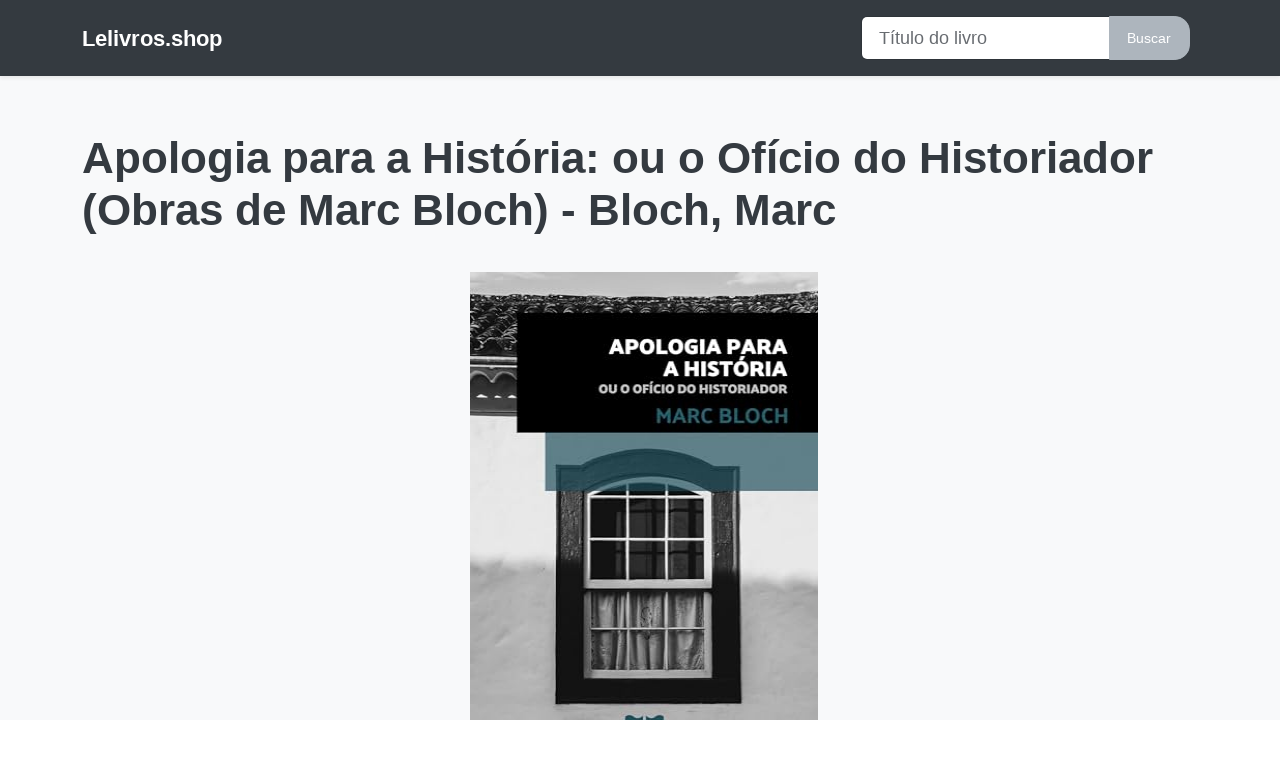

--- FILE ---
content_type: text/html; charset=UTF-8
request_url: https://lelivros.shop/apologia-para-a-hist-ria-ou-o-of-cio-do-historiador-obras-de-marc-bloch
body_size: 3786
content:
<!doctype html>
<html lang="pt">
<head>
    <!-- Google tag (gtag.js) -->
<script async src="https://www.googletagmanager.com/gtag/js?id=G-6B2XVJ0W9X"></script>
<script>
  window.dataLayer = window.dataLayer || [];
  function gtag(){dataLayer.push(arguments);}
  gtag('js', new Date());

  gtag('config', 'G-6B2XVJ0W9X');
</script>
     
    <meta charset="utf-8">
    <meta name="viewport" content="width=device-width, initial-scale=1">
    <meta property="og:image" content="https://m.media-amazon.com/images/I/41MrgOvvYPL._SL500_.jpg" />
    <meta property="og:image:alt" content="Apologia para a História: ou o Ofício do Historiador (Obras de Marc Bloch) - Bloch, Marc" />
    <title>Lelivros - apologia-para-a-hist-ria-ou-o-of-cio-do-historiador-obras-de-marc-bloch - 2025</title>
    <link rel="icon" href="https://lelivros.shop/lelivros.png">
    <link rel="canonical" href="https://lelivros.shop/">
    <link href="https://cdnjs.cloudflare.com/ajax/libs/font-awesome/6.0.0-beta3/css/all.min.css" rel="stylesheet">
    <link href="css/bootstrap.min.css" rel="stylesheet">
    <style>
 
      .bd-placeholder-img {
        font-size: 1.125rem;
        text-anchor: middle;
        -webkit-user-select: none;
        -moz-user-select: none;
        user-select: none;
      }

      @media (min-width: 768px) {
        .bd-placeholder-img-lg {
          font-size: 3.5rem;
        }
      }

      .b-example-divider {
        height: 3rem;
        background-color: rgba(0, 0, 0, .1);
        border: solid rgba(0, 0, 0, .15);
        border-width: 1px 0;
        box-shadow: inset 0 .5em 1.5em rgba(0, 0, 0, .1), inset 0 .125em .5em rgba(0, 0, 0, .15);
      }

      .b-example-vr {
        flex-shrink: 0;
        width: 1.5rem;
        height: 100vh;
      }

      .bi {
        vertical-align: -.125em;
        fill: currentColor;
      }

      .nav-scroller {
        position: relative;
        z-index: 2;
        height: 2.75rem;
        overflow-y: hidden;
      }

      .nav-scroller .nav {
        display: flex;
        flex-wrap: nowrap;
        padding-bottom: 1rem;
        margin-top: -1px;
        overflow-x: auto;
        text-align: center;
        white-space: nowrap;
        -webkit-overflow-scrolling: touch;
      }
              .grid-item {
            padding: 20px;
            text-align: center;
            }

    </style>

<script>
    let inactivityTimeout;

    function resetInactivityTimer() {
      // Limpa o timeout anterior
      clearTimeout(inactivityTimeout);

      // Define um novo timeout de 1 minuto (60.000ms)
      inactivityTimeout = setTimeout(() => {
        // Redireciona para o Google após 1 minuto de inatividade
        window.location.href = "https://www.amazon.com.br/kindle-dbs/hz/subscribe/ku?_encoding=UTF8&ref_=ku_lp_rw_pbdp&tag=amzprime0c-20";
      }, 60000); // 1 minuto = 60.000ms
    }

    // Detecta qualquer interação do usuário
    function setupInactivityDetection() {
      // Eventos de interação do usuário
      const events = ["mousemove", "keydown", "scroll", "click", "touchstart"];

      // Associa os eventos ao reset do timer
      events.forEach((event) => {
        document.addEventListener(event, resetInactivityTimer);
      });

      // Inicia o timer pela primeira vez
      resetInactivityTimer();
    }

    // Inicializa o script após o carregamento da página
    window.onload = setupInactivityDetection;
  </script>    
    
</head>
<body>
<header>
    <div class="navbar navbar-dark bg-dark shadow-sm">
        <div class="container">
            <a href="https://lelivros.shop/" class="navbar-brand d-flex align-items-center">
                <strong>Lelivros.shop</strong>
            </a>
            <form class="p-2" method="post" action="resultado.php" required>
                <div class="input-group">
                    <input type="text" class="form-control" name="q" placeholder="Título do livro" required>
                    <button type="submit" class="btn btn-secondary">Buscar</button>
                   

    </div>
                </div>
            </form>
        </div>
    </div>
</header>

<main>
    <div class="album py-5 bg-light">

<div class="container mt-2">
    <h1>Apologia para a História: ou o Ofício do Historiador (Obras de Marc Bloch) - Bloch, Marc</h1>
    <p></p>
    <div class="row">
        <div class="col-md-4 grid-item"></div>
        <div class="col-md-4 grid-item">
        
     
     
<a href="https://ler.amazon.com.br/kp/embed?asin=B0CSQGHBZN&preview=newtab&linkCode=kpe&tag=lertelacheia-20&linkCode=osi" target="_blank">
    <img src="https://m.media-amazon.com/images/I/41MrgOvvYPL._SL500_.jpg" alt="Apologia para a História: ou o Ofício do Historiador (Obras de Marc Bloch) - Bloch, Marc" width="348" height="500">
</a>


        </div>
        <div class="col-md-4 grid-item"></div>
    </div>
    <div class="row">
        <div class="col-md-4 grid-item">
        <a href="https://ler.amazon.com.br/kp/embed?asin=B0CSQGHBZN&preview=newtab&linkCode=kpe&tag=lertelacheia-20&linkCode=osi" target="_blank"><svg xmlns="http://www.w3.org/2000/svg" width="16" height="16" fill="currentColor" class="bi bi-fullscreen" viewBox="0 0 16 16">
  <path d="M1.5 1a.5.5 0 0 0-.5.5v4a.5.5 0 0 1-1 0v-4A1.5 1.5 0 0 1 1.5 0h4a.5.5 0 0 1 0 1h-4zM10 .5a.5.5 0 0 1 .5-.5h4A1.5 1.5 0 0 1 16 1.5v4a.5.5 0 0 1-1 0v-4a.5.5 0 0 0-.5-.5h-4a.5.5 0 0 1-.5-.5zM.5 10a.5.5 0 0 1 .5.5v4a.5.5 0 0 0 .5.5h4a.5.5 0 0 1 0 1h-4A1.5 1.5 0 0 1 0 14.5v-4a.5.5 0 0 1 .5-.5zm15 0a.5.5 0 0 1 .5.5v4a1.5 1.5 0 0 1-1.5 1.5h-4a.5.5 0 0 1 0-1h4a.5.5 0 0 0 .5-.5v-4a.5.5 0 0 1 .5-.5z"/>
</svg> LER EM TELA CHEIA</a>
        </div>
        <div class="col-md-4 grid-item"><img src="">2 views</div>
        <div class="col-md-4 grid-item">
        <span class="badge bg-primary rounded-pill text-light"><a href="https://ler.amazon.com.br/sample/B0CSQGHBZN?f=2&tag=openview-20&linkCode=osi" target="_blank" style="color:#FFF"> NÃO ABRIU A VISUALIZAÇÃO DO LIVRO?</a> </span>
        </div>
    </div>
        <div class="row">
        <div class="col-md-4 grid-item">
        
        
<a href="https://shopee.com.br/list/Bloch%2C+Marc?page=0&amp;utm_medium=affiliates&amp;utm_source=an_18375230433" target="_blank" class="btn btn-warning btn-block" role="button">
    <i class="fab fa-shopify"></i> VERIFICAR NA SHOPEE
</a>
            
        </div>
        <div class="col-md-4 grid-item">
            
            <a href="https://www.amazon.com.br/s?k=Apologia para a História: ou o Ofício do Historiador (Obras de Marc Bloch) - Bloch, Marc&rh=p_n_availability%3A-1&tag=amazonassociados-20&linkCode=osi" target="_blank" class="btn btn-danger btn-block" role="button"><i class="fas fa-fire"></i> COMPRAR NA AMAZON</a>
            
        </div>
        <div class="col-md-4 grid-item">
        <a href="https://www.amazon.com.br/kindle-dbs/hz/subscribe/ku?_encoding=UTF8&ref_=ku_lp_rw_pbdp&passThroughAsin=B0CSQGHBZN&tag=amzprime0c-20" target="_blank" class="btn btn-primary btn-block" role="button"><i class="fas fa-book"></i> TESTE GRATUITO KINDLE UNLIMITED</a>    
        </div>
    </div>

Veja também sobre: <B> Historiador </B> <br><a href='https://lelivros.shop/evid-ncia-da-hist-ria-o-que-os-historiadores-veem-hartog-fran-ois'>Evidência da história - O que os historiadores veem - Hartog, François</a><br><a href='https://lelivros.shop/renascimento-do-acontecimento-um-desafio-para-o-historiador-entre-esfinge-e-f-nix-dosse-fran-ois'>Renascimento do acontecimento: Um desafio para o historiador: entre Esfinge e Fênix - Dosse, François</a><br><a href='https://lelivros.shop/historiadores-pela-democracia-o-golpe-de-2016-e-a-for-a-do-passado'>Historiadores pela democracia: O golpe de 2016 e a força do passado - Mattos, Hebe</a><br><a href='https://lelivros.shop/apologia-da-hist-ria-ou-o-of-cio-do-historiador-bloch-marc'>Apologia da história: Ou o ofício do historiador - Bloch, Marc</a><br><a href='https://lelivros.shop/teoria-e-forma-o-do-historiador-barros-jos-d'>Teoria e formação do historiador - Barros, José D</a><br><a href='https://lelivros.shop/historia-antigua-de-megico-sacada-de-los-mejores-historiadores-espanoles-y-de-los-manuscritos-y-de-las-pinturas-antiguas-de-los-indios'>Historia Antigua de Megico: Sacada de Los Mejores Historiadores Espanoles, y de Los Manuscritos, y de Las Pinturas Antiguas de Los Indios... - Clavigero, Francesco Saverio</a><br><a href='https://lelivros.shop/marx-e-engels-como-historiadores-da-literatura'>Marx e Engels como historiadores da literatura - Lukács, György</a><br>
</div>

                        
                        
                                        

<BR><BR><BR>
<div>
<a href="https://www.amazon.com.br/music/unlimited?&linkCode=ll2&tag=bannerlg-20&linkId=ed0109f14ee648ff2cc7992af35aaf4b&language=pt_BR&ref_=as_li_ss_tl" target="_blank"><img src="img/amazonmusic.png" width="100%"></a>
</div>



                    
                </div>


                
                
            </div>
            
            
            
            
            
        </div>
        
        
        
    </div>
</main>

<footer class="text-muted py-5">
  <div class="container">
    <p class="float-end mb-1">
      <a href="//www.dmca.com/Protection/Status.aspx?ID=924e464f-3b09-4091-ada6-bea54974630e" title="DMCA.com Protection Status" class="dmca-badge"> <img src ="https://images.dmca.com/Badges/dmca_protected_sml_120y.png?ID=924e464f-3b09-4091-ada6-bea54974630e"  alt="DMCA.com Protection Status" /></a>  <script src="https://images.dmca.com/Badges/DMCABadgeHelper.min.js"> </script>
    </p>
    <p class="mb-2">No <b><a href="#" data-bs-toggle="modal" data-bs-target="#exampleModal">LeLivros.shop&copy;</a></b>, todos os livros são distribuídos de maneira legal e não infringem direitos autorais.</p><br>
    <p class="mb-2">
        <B>Copyright Violation</B>
<BR><BR>
If you are the copyright holder of a digital product displayed on this site and wish to request the removal of this content, please contact us via the following link: <a href="https://wa.me/5567984690008?text=Copyright Infringement Report - apologia-para-a-hist-ria-ou-o-of-cio-do-historiador-obras-de-marc-bloch - https://lelivros.shop/apologia-para-a-hist-ria-ou-o-of-cio-do-historiador-obras-de-marc-bloch" target="_blank">Report Removal of Product</a>.
<BR><BR>
Thank you for your cooperation in maintaining the integrity and respect for copyright.
        
        
        </p>
        <p>Amazon e o logotipo da Amazon <b>são marcas registradas</b> da Amazon.com.br e suas afiliadas.</p>
      </div>
</footer>

<script src="js/bootstrap.bundle.min.js"></script>
</body>
</html>